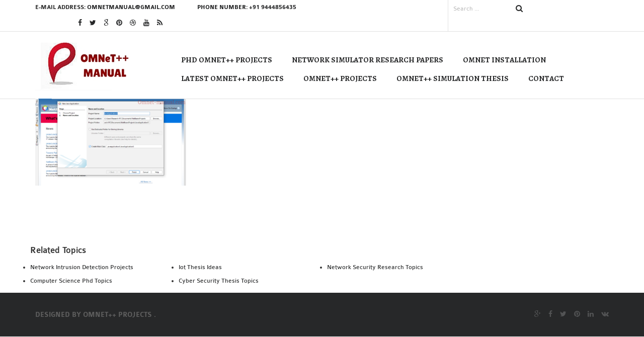

--- FILE ---
content_type: text/html; charset=UTF-8
request_url: https://omnet-manual.com/mini-projects-on-cyber-security-with-source-code/create-a-new-java-application-in-netbeans-ide/
body_size: 10765
content:
<!DOCTYPE html>
<html lang="en-US">
<head>
	<meta charset="UTF-8">
	
	<!-- Mobile Specific Meta -->
	<meta name="viewport" content="width=device-width, initial-scale=1, maximum-scale=1" />
	 <!-- Pingbacks -->
	<link rel="pingback" href="https://omnet-manual.com/xmlrpc.php">
	<script type='text/javascript'>var TemplateDir='https://omnet-manual.com/wp-content/themes/defender'</script>	<!-- Favicon -->
			<link rel="shortcut icon" href="https://omnet-manual.com/wp-content/uploads/2015/12/OMNET-SIMULATOR-FAVICON.jpg">
		<meta name='robots' content='index, follow, max-image-preview:large, max-snippet:-1, max-video-preview:-1' />
	<style>img:is([sizes="auto" i], [sizes^="auto," i]) { contain-intrinsic-size: 3000px 1500px }</style>
	
	<!-- This site is optimized with the Yoast SEO plugin v24.4 - https://yoast.com/wordpress/plugins/seo/ -->
	<title>create a new java application in Netbeans IDE &#8211; OMNeT++ Simulator</title>
	<link rel="canonical" href="https://omnet-manual.com/mini-projects-on-cyber-security-with-source-code/create-a-new-java-application-in-netbeans-ide/" />
	<meta property="og:locale" content="en_US" />
	<meta property="og:type" content="article" />
	<meta property="og:title" content="create a new java application in Netbeans IDE &#8211; OMNeT++ Simulator" />
	<meta property="og:url" content="https://omnet-manual.com/mini-projects-on-cyber-security-with-source-code/create-a-new-java-application-in-netbeans-ide/" />
	<meta property="og:site_name" content="OMNeT++ Simulator" />
	<meta property="article:modified_time" content="2023-02-27T05:23:17+00:00" />
	<meta property="og:image" content="https://omnet-manual.com/mini-projects-on-cyber-security-with-source-code/create-a-new-java-application-in-netbeans-ide" />
	<meta property="og:image:width" content="1024" />
	<meta property="og:image:height" content="591" />
	<meta property="og:image:type" content="image/png" />
	<meta name="twitter:card" content="summary_large_image" />
	<script type="application/ld+json" class="yoast-schema-graph">{"@context":"https://schema.org","@graph":[{"@type":"WebPage","@id":"https://omnet-manual.com/mini-projects-on-cyber-security-with-source-code/create-a-new-java-application-in-netbeans-ide/","url":"https://omnet-manual.com/mini-projects-on-cyber-security-with-source-code/create-a-new-java-application-in-netbeans-ide/","name":"create a new java application in Netbeans IDE &#8211; OMNeT++ Simulator","isPartOf":{"@id":"https://omnet-manual.com/#website"},"primaryImageOfPage":{"@id":"https://omnet-manual.com/mini-projects-on-cyber-security-with-source-code/create-a-new-java-application-in-netbeans-ide/#primaryimage"},"image":{"@id":"https://omnet-manual.com/mini-projects-on-cyber-security-with-source-code/create-a-new-java-application-in-netbeans-ide/#primaryimage"},"thumbnailUrl":"https://omnet-manual.com/wp-content/uploads/2023/02/create-a-new-java-application-in-Netbeans-IDE.png","datePublished":"2023-02-27T05:23:12+00:00","dateModified":"2023-02-27T05:23:17+00:00","breadcrumb":{"@id":"https://omnet-manual.com/mini-projects-on-cyber-security-with-source-code/create-a-new-java-application-in-netbeans-ide/#breadcrumb"},"inLanguage":"en-US","potentialAction":[{"@type":"ReadAction","target":["https://omnet-manual.com/mini-projects-on-cyber-security-with-source-code/create-a-new-java-application-in-netbeans-ide/"]}]},{"@type":"ImageObject","inLanguage":"en-US","@id":"https://omnet-manual.com/mini-projects-on-cyber-security-with-source-code/create-a-new-java-application-in-netbeans-ide/#primaryimage","url":"https://omnet-manual.com/wp-content/uploads/2023/02/create-a-new-java-application-in-Netbeans-IDE.png","contentUrl":"https://omnet-manual.com/wp-content/uploads/2023/02/create-a-new-java-application-in-Netbeans-IDE.png","width":1024,"height":591,"caption":"Creation of Java Application"},{"@type":"BreadcrumbList","@id":"https://omnet-manual.com/mini-projects-on-cyber-security-with-source-code/create-a-new-java-application-in-netbeans-ide/#breadcrumb","itemListElement":[{"@type":"ListItem","position":1,"name":"Home","item":"https://omnet-manual.com/"},{"@type":"ListItem","position":2,"name":"Mini Projects on Cyber Security with Source Code","item":"https://omnet-manual.com/mini-projects-on-cyber-security-with-source-code/"},{"@type":"ListItem","position":3,"name":"create a new java application in Netbeans IDE"}]},{"@type":"WebSite","@id":"https://omnet-manual.com/#website","url":"https://omnet-manual.com/","name":"OMNeT++ Simulator","description":"OMNeT++ Simulator PROJECTS","potentialAction":[{"@type":"SearchAction","target":{"@type":"EntryPoint","urlTemplate":"https://omnet-manual.com/?s={search_term_string}"},"query-input":{"@type":"PropertyValueSpecification","valueRequired":true,"valueName":"search_term_string"}}],"inLanguage":"en-US"}]}</script>
	<!-- / Yoast SEO plugin. -->


<link rel='dns-prefetch' href='//www.googletagmanager.com' />
<link rel='dns-prefetch' href='//fonts.googleapis.com' />
<link rel="alternate" type="application/rss+xml" title="OMNeT++ Simulator &raquo; Feed" href="https://omnet-manual.com/feed/" />
<script type="text/javascript">
/* <![CDATA[ */
window._wpemojiSettings = {"baseUrl":"https:\/\/s.w.org\/images\/core\/emoji\/15.0.3\/72x72\/","ext":".png","svgUrl":"https:\/\/s.w.org\/images\/core\/emoji\/15.0.3\/svg\/","svgExt":".svg","source":{"concatemoji":"https:\/\/omnet-manual.com\/wp-includes\/js\/wp-emoji-release.min.js?ver=6.7.2"}};
/*! This file is auto-generated */
!function(i,n){var o,s,e;function c(e){try{var t={supportTests:e,timestamp:(new Date).valueOf()};sessionStorage.setItem(o,JSON.stringify(t))}catch(e){}}function p(e,t,n){e.clearRect(0,0,e.canvas.width,e.canvas.height),e.fillText(t,0,0);var t=new Uint32Array(e.getImageData(0,0,e.canvas.width,e.canvas.height).data),r=(e.clearRect(0,0,e.canvas.width,e.canvas.height),e.fillText(n,0,0),new Uint32Array(e.getImageData(0,0,e.canvas.width,e.canvas.height).data));return t.every(function(e,t){return e===r[t]})}function u(e,t,n){switch(t){case"flag":return n(e,"\ud83c\udff3\ufe0f\u200d\u26a7\ufe0f","\ud83c\udff3\ufe0f\u200b\u26a7\ufe0f")?!1:!n(e,"\ud83c\uddfa\ud83c\uddf3","\ud83c\uddfa\u200b\ud83c\uddf3")&&!n(e,"\ud83c\udff4\udb40\udc67\udb40\udc62\udb40\udc65\udb40\udc6e\udb40\udc67\udb40\udc7f","\ud83c\udff4\u200b\udb40\udc67\u200b\udb40\udc62\u200b\udb40\udc65\u200b\udb40\udc6e\u200b\udb40\udc67\u200b\udb40\udc7f");case"emoji":return!n(e,"\ud83d\udc26\u200d\u2b1b","\ud83d\udc26\u200b\u2b1b")}return!1}function f(e,t,n){var r="undefined"!=typeof WorkerGlobalScope&&self instanceof WorkerGlobalScope?new OffscreenCanvas(300,150):i.createElement("canvas"),a=r.getContext("2d",{willReadFrequently:!0}),o=(a.textBaseline="top",a.font="600 32px Arial",{});return e.forEach(function(e){o[e]=t(a,e,n)}),o}function t(e){var t=i.createElement("script");t.src=e,t.defer=!0,i.head.appendChild(t)}"undefined"!=typeof Promise&&(o="wpEmojiSettingsSupports",s=["flag","emoji"],n.supports={everything:!0,everythingExceptFlag:!0},e=new Promise(function(e){i.addEventListener("DOMContentLoaded",e,{once:!0})}),new Promise(function(t){var n=function(){try{var e=JSON.parse(sessionStorage.getItem(o));if("object"==typeof e&&"number"==typeof e.timestamp&&(new Date).valueOf()<e.timestamp+604800&&"object"==typeof e.supportTests)return e.supportTests}catch(e){}return null}();if(!n){if("undefined"!=typeof Worker&&"undefined"!=typeof OffscreenCanvas&&"undefined"!=typeof URL&&URL.createObjectURL&&"undefined"!=typeof Blob)try{var e="postMessage("+f.toString()+"("+[JSON.stringify(s),u.toString(),p.toString()].join(",")+"));",r=new Blob([e],{type:"text/javascript"}),a=new Worker(URL.createObjectURL(r),{name:"wpTestEmojiSupports"});return void(a.onmessage=function(e){c(n=e.data),a.terminate(),t(n)})}catch(e){}c(n=f(s,u,p))}t(n)}).then(function(e){for(var t in e)n.supports[t]=e[t],n.supports.everything=n.supports.everything&&n.supports[t],"flag"!==t&&(n.supports.everythingExceptFlag=n.supports.everythingExceptFlag&&n.supports[t]);n.supports.everythingExceptFlag=n.supports.everythingExceptFlag&&!n.supports.flag,n.DOMReady=!1,n.readyCallback=function(){n.DOMReady=!0}}).then(function(){return e}).then(function(){var e;n.supports.everything||(n.readyCallback(),(e=n.source||{}).concatemoji?t(e.concatemoji):e.wpemoji&&e.twemoji&&(t(e.twemoji),t(e.wpemoji)))}))}((window,document),window._wpemojiSettings);
/* ]]> */
</script>
<style id='wp-emoji-styles-inline-css' type='text/css'>

	img.wp-smiley, img.emoji {
		display: inline !important;
		border: none !important;
		box-shadow: none !important;
		height: 1em !important;
		width: 1em !important;
		margin: 0 0.07em !important;
		vertical-align: -0.1em !important;
		background: none !important;
		padding: 0 !important;
	}
</style>
<link rel='stylesheet' id='contact-form-7-css' href='https://omnet-manual.com/wp-content/plugins/contact-form-7/includes/css/styles.css?ver=6.0.3' type='text/css' media='all' />
<link rel='stylesheet' id='tt-base-font828248487-css' href='//fonts.googleapis.com/css?family=Alegreya%3A400italic%2C700italic%2C900italic%2C400%2C700%2C900&#038;ver=6.7.2' type='text/css' media='all' />
<link rel='stylesheet' id='tt-1-font-awesome.min.css-css' href='https://omnet-manual.com/wp-content/themes/defender/css/1-font-awesome.min.css?ver=6.7.2' type='text/css' media='all' />
<link rel='stylesheet' id='tt-bootstrap.css-css' href='https://omnet-manual.com/wp-content/themes/defender/css/bootstrap.css?ver=6.7.2' type='text/css' media='all' />
<link rel='stylesheet' id='tt-icomoon.css-css' href='https://omnet-manual.com/wp-content/themes/defender/css/icomoon.css?ver=6.7.2' type='text/css' media='all' />
<link rel='stylesheet' id='tt-owl-carousel.css-css' href='https://omnet-manual.com/wp-content/themes/defender/css/owl-carousel.css?ver=6.7.2' type='text/css' media='all' />
<link rel='stylesheet' id='tt-main-style-css' href='https://omnet-manual.com/wp-content/themes/defender/css/screen.css?ver=6.7.2' type='text/css' media='all' />
<style id='tt-main-style-inline-css' type='text/css'>
.et_divi_builder #et_builder_outer_content .et_pb_fullwidth_header{
padding :10px!important;
border-radius:10px!important;
}
.et_divi_builder #et_builder_outer_content{
margin-top:9px;
}
header .navigation nav ul li > ul {
  BACKGROUND-COLOR:#900000!IMPORTANT;
}
header .navigation nav ul li > ul li a{
  color:#ffffff!important;
}

.wpcf7-form input, .wpcf7-form textarea {
 border: 1px solid #ccc;
}


</style>
<link rel='stylesheet' id='tt-theme-style-css' href='https://omnet-manual.com/wp-content/themes/defender/style.css?ver=6.7.2' type='text/css' media='all' />
<link rel='stylesheet' id='et-builder-modules-style-css' href='https://omnet-manual.com/wp-content/plugins/divi-builder/framework/styles/frontend-builder-plugin-style.css?ver=1.0' type='text/css' media='all' />
<link rel='stylesheet' id='magnific-popup-css' href='https://omnet-manual.com/wp-content/plugins/divi-builder/framework/styles/magnific_popup.css?ver=1.0' type='text/css' media='all' />
<link rel='stylesheet' id='ekit-widget-styles-css' href='https://omnet-manual.com/wp-content/plugins/elementskit-lite/widgets/init/assets/css/widget-styles.css?ver=3.4.5' type='text/css' media='all' />
<link rel='stylesheet' id='ekit-widget-styles-pro-css' href='https://omnet-manual.com/wp-content/plugins/elementskit/widgets/init/assets/css/widget-styles-pro.css?ver=3.8.3' type='text/css' media='all' />
<link rel='stylesheet' id='ekit-responsive-css' href='https://omnet-manual.com/wp-content/plugins/elementskit-lite/widgets/init/assets/css/responsive.css?ver=3.4.5' type='text/css' media='all' />
<script type="text/javascript" src="https://omnet-manual.com/wp-includes/js/jquery/jquery.min.js?ver=3.7.1" id="jquery-core-js"></script>
<script type="text/javascript" src="https://omnet-manual.com/wp-includes/js/jquery/jquery-migrate.min.js?ver=3.4.1" id="jquery-migrate-js"></script>

<!-- Google tag (gtag.js) snippet added by Site Kit -->

<!-- Google Analytics snippet added by Site Kit -->
<script type="text/javascript" src="https://www.googletagmanager.com/gtag/js?id=G-ZHX4E75EYS" id="google_gtagjs-js" async></script>
<script type="text/javascript" id="google_gtagjs-js-after">
/* <![CDATA[ */
window.dataLayer = window.dataLayer || [];function gtag(){dataLayer.push(arguments);}
gtag("set","linker",{"domains":["omnet-manual.com"]});
gtag("js", new Date());
gtag("set", "developer_id.dZTNiMT", true);
gtag("config", "G-ZHX4E75EYS");
/* ]]> */
</script>

<!-- End Google tag (gtag.js) snippet added by Site Kit -->
<link rel="https://api.w.org/" href="https://omnet-manual.com/wp-json/" /><link rel="alternate" title="JSON" type="application/json" href="https://omnet-manual.com/wp-json/wp/v2/media/2261" /><link rel="EditURI" type="application/rsd+xml" title="RSD" href="https://omnet-manual.com/xmlrpc.php?rsd" />
<meta name="generator" content="WordPress 6.7.2" />
<link rel='shortlink' href='https://omnet-manual.com/?p=2261' />
<link rel="alternate" title="oEmbed (JSON)" type="application/json+oembed" href="https://omnet-manual.com/wp-json/oembed/1.0/embed?url=https%3A%2F%2Fomnet-manual.com%2Fmini-projects-on-cyber-security-with-source-code%2Fcreate-a-new-java-application-in-netbeans-ide%2F" />
<link rel="alternate" title="oEmbed (XML)" type="text/xml+oembed" href="https://omnet-manual.com/wp-json/oembed/1.0/embed?url=https%3A%2F%2Fomnet-manual.com%2Fmini-projects-on-cyber-security-with-source-code%2Fcreate-a-new-java-application-in-netbeans-ide%2F&#038;format=xml" />

		<!-- GA Google Analytics @ https://m0n.co/ga -->
		<script>
			(function(i,s,o,g,r,a,m){i['GoogleAnalyticsObject']=r;i[r]=i[r]||function(){
			(i[r].q=i[r].q||[]).push(arguments)},i[r].l=1*new Date();a=s.createElement(o),
			m=s.getElementsByTagName(o)[0];a.async=1;a.src=g;m.parentNode.insertBefore(a,m)
			})(window,document,'script','https://www.google-analytics.com/analytics.js','ga');
			ga('create', 'UA-188488118-1', 'auto');
			ga('send', 'pageview');
		</script>

	<meta name="generator" content="Site Kit by Google 1.146.0" /><script type="text/javascript">var ajaxurl = 'https://omnet-manual.com/wp-admin/admin-ajax.php';</script><meta name="generator" content="Elementor 3.27.5; features: additional_custom_breakpoints; settings: css_print_method-external, google_font-enabled, font_display-swap">
<script type="text/javascript">var elementskit_module_parallax_url = "https://omnet-manual.com/wp-content/plugins/elementskit/modules/parallax/";</script>			<style>
				.e-con.e-parent:nth-of-type(n+4):not(.e-lazyloaded):not(.e-no-lazyload),
				.e-con.e-parent:nth-of-type(n+4):not(.e-lazyloaded):not(.e-no-lazyload) * {
					background-image: none !important;
				}
				@media screen and (max-height: 1024px) {
					.e-con.e-parent:nth-of-type(n+3):not(.e-lazyloaded):not(.e-no-lazyload),
					.e-con.e-parent:nth-of-type(n+3):not(.e-lazyloaded):not(.e-no-lazyload) * {
						background-image: none !important;
					}
				}
				@media screen and (max-height: 640px) {
					.e-con.e-parent:nth-of-type(n+2):not(.e-lazyloaded):not(.e-no-lazyload),
					.e-con.e-parent:nth-of-type(n+2):not(.e-lazyloaded):not(.e-no-lazyload) * {
						background-image: none !important;
					}
				}
			</style>
					<style type="text/css" id="wp-custom-css">
			p {
    color: #333;
}		</style>
		</head>
<body class="attachment attachment-template-default attachmentid-2261 attachment-png et_divi_builder elementor-default elementor-kit-1895">	
	<!-- Preloader -->
	<div id="preloader">
		<div class="progress-bar-wrapper">
			<div class="actual-progress"></div>
		</div>
	</div>
			<!-- Page Wrapper -->
	<div class="page-wrapper">
		<!-- Header -->
		<header>
			<div class="contact-block">
				<div class="container">
					<div class="row">
						<div class="col-md-20">
																<p>e-mail address: <a href="mailto:omnetmanual@gmail.com">omnetmanual@gmail.com</a></p>						
																<div class="phones">
									<a href="tel:9444856435">Phone number: +91 9444856435</a>
									<div class="phones-wrapper" style="display:none">
																					<p>
																									Tel 																																					<a href="#">7639361621</a>
																							</p>
																			</div>
								</div>
														<ul class="social-block">
																		<li>
											<a href="https://www.facebook.com/Omnet-Manual-190498171316620/" target="_blank"><i class="fa fa-facebook" title="facebook"></i></a>
										</li>
																			<li>
											<a href="https://twitter.com/InfoDcruz" target="_blank"><i class="fa fa-twitter" title="twitter"></i></a>
										</li>
																			<li>
											<a href="https://plus.google.com/b/106493970703829656792/106493970703829656792/videos?hl=en-GB&pageId=106493970703829656792" target="_blank"><i class="fa fa-google" title="google"></i></a>
										</li>
																			<li>
											<a href="https://in.pinterest.com/omnetmanual/" target="_blank"><i class="fa fa-pinterest" title="pinterest"></i></a>
										</li>
																			<li>
											<a href="http://www.dailymotion.com/Omnet-Manual" target="_blank"><i class="fa fa-dribbble" title="dribbble"></i></a>
										</li>
																			<li>
											<a href="https://www.youtube.com/channel/UCrQpEaGWM3pBn-YG8CwUraQ" target="_blank"><i class="fa fa-youtube" title="youtube"></i></a>
										</li>
																			<li>
											<a href="https://omnet-manual.com/" target="_blank"><i class="fa fa-rss" title="rss"></i></a>
										</li>
																</ul>
						</div>

						<div class="col-md-4">
							<form method="get" role="search" action="https://omnet-manual.com/" class="search-form">
	<input type="text" value="" name="s" class="input-line" placeholder="Search ...">
	<input type="submit" value="" class="search-button">
	<i class="icon fa fa-search"></i>
</form>						</div>
					</div>
				</div>
			</div>
			<div class="navigation">
				<div class="container">
					<div class="row">
						<div class="col-xs-12 col-md-6">
							<a href="https://omnet-manual.com" style="" >
																	<img src="https://omnet-manual.com/wp-content/uploads/2015/12/OMNeTMANUAL.jpg" alt="DEFENDER">
															</a>
						</div>
						<div class="col-xs-12 col-md-18">
							<nav>
								<i class="menu-toggle fa fa-bars hidden-md hidden-lg"></i>
								<ul>
									<li id="menu-item-932" class="menu-item menu-item-type-post_type menu-item-object-page menu-item-has-children menu-item-932"><a href="https://omnet-manual.com/phd-omnet-projects/">Phd Omnet++ Projects</a>
<ul class="sub-menu">
	<li id="menu-item-934" class="menu-item menu-item-type-post_type menu-item-object-page menu-item-934"><a href="https://omnet-manual.com/research-projects-in-omnet/">RESEARCH PROJECTS IN OMNET++</a></li>
</ul>
</li>
<li id="menu-item-539" class="menu-item menu-item-type-post_type menu-item-object-page menu-item-has-children menu-item-539"><a href="https://omnet-manual.com/network-simulator-research-papers/">Network Simulator Research Papers</a>
<ul class="sub-menu">
	<li id="menu-item-925" class="menu-item menu-item-type-post_type menu-item-object-page menu-item-925"><a href="https://omnet-manual.com/omnet-thesis/">Omnet++ Thesis</a></li>
	<li id="menu-item-538" class="menu-item menu-item-type-post_type menu-item-object-page menu-item-538"><a href="https://omnet-manual.com/phd-omnet-projects/">Phd Omnet++ Projects</a></li>
	<li id="menu-item-540" class="menu-item menu-item-type-post_type menu-item-object-page menu-item-540"><a href="https://omnet-manual.com/ms-omnet-projects/">MS Omnet++ Projects</a></li>
	<li id="menu-item-541" class="menu-item menu-item-type-post_type menu-item-object-page menu-item-541"><a href="https://omnet-manual.com/m-tech-omnet-projects/">M.Tech Omnet++ Projects</a></li>
	<li id="menu-item-542" class="menu-item menu-item-type-post_type menu-item-object-page menu-item-542"><a href="https://omnet-manual.com/latest-omnet-projects/">Latest Omnet++ Projects</a></li>
	<li id="menu-item-543" class="menu-item menu-item-type-post_type menu-item-object-page menu-item-543"><a href="https://omnet-manual.com/2016-omnet-projects/">2016 Omnet++ Projects</a></li>
	<li id="menu-item-544" class="menu-item menu-item-type-post_type menu-item-object-page menu-item-544"><a href="https://omnet-manual.com/2015-omnet-projects/">2015 Omnet++ Projects</a></li>
</ul>
</li>
<li id="menu-item-897" class="menu-item menu-item-type-post_type menu-item-object-page menu-item-has-children menu-item-897"><a href="https://omnet-manual.com/omnet-installation/">OMNET  INSTALLATION</a>
<ul class="sub-menu">
	<li id="menu-item-890" class="menu-item menu-item-type-post_type menu-item-object-page menu-item-890"><a href="https://omnet-manual.com/4g-lte-installation/">4G LTE INSTALLATION</a></li>
	<li id="menu-item-891" class="menu-item menu-item-type-post_type menu-item-object-page menu-item-891"><a href="https://omnet-manual.com/castalia-installation/">CASTALIA INSTALLATION</a></li>
	<li id="menu-item-892" class="menu-item menu-item-type-post_type menu-item-object-page menu-item-892"><a href="https://omnet-manual.com/inet-framework-installation/">INET FRAMEWORK INSTALLATION</a></li>
	<li id="menu-item-893" class="menu-item menu-item-type-post_type menu-item-object-page menu-item-893"><a href="https://omnet-manual.com/inetmanet-installation/">INETMANET INSTALLATION</a></li>
	<li id="menu-item-894" class="menu-item menu-item-type-post_type menu-item-object-page menu-item-894"><a href="https://omnet-manual.com/jdk-installation/">JDK INSTALLATION</a></li>
	<li id="menu-item-895" class="menu-item menu-item-type-post_type menu-item-object-page menu-item-895"><a href="https://omnet-manual.com/lte-installation/">LTE INSTALLATION</a></li>
	<li id="menu-item-896" class="menu-item menu-item-type-post_type menu-item-object-page menu-item-896"><a href="https://omnet-manual.com/mixim-installation/">MIXIM INSTALLATION</a></li>
	<li id="menu-item-898" class="menu-item menu-item-type-post_type menu-item-object-page menu-item-898"><a href="https://omnet-manual.com/os3-installation/">Os3 INSTALLATION</a></li>
	<li id="menu-item-899" class="menu-item menu-item-type-post_type menu-item-object-page menu-item-899"><a href="https://omnet-manual.com/sumo-installation/">SUMO INSTALLATION</a></li>
	<li id="menu-item-900" class="menu-item menu-item-type-post_type menu-item-object-page menu-item-900"><a href="https://omnet-manual.com/veins-installation/">VEINS INSTALLATION</a></li>
</ul>
</li>
<li id="menu-item-903" class="menu-item menu-item-type-post_type menu-item-object-page menu-item-has-children menu-item-903"><a href="https://omnet-manual.com/latest-omnet-projects/">Latest Omnet++ Projects</a>
<ul class="sub-menu">
	<li id="menu-item-902" class="menu-item menu-item-type-post_type menu-item-object-page menu-item-902"><a href="https://omnet-manual.com/aodv-omnet-source-code/">AODV  OMNET++ SOURCE CODE</a></li>
	<li id="menu-item-901" class="menu-item menu-item-type-post_type menu-item-object-page menu-item-901"><a href="https://omnet-manual.com/veins-omnetpp/">VEINS OMNETPP</a></li>
	<li id="menu-item-904" class="menu-item menu-item-type-post_type menu-item-object-page menu-item-904"><a href="https://omnet-manual.com/network-attacks-in-omnet/">Network Attacks in OMNeT++</a></li>
	<li id="menu-item-905" class="menu-item menu-item-type-post_type menu-item-object-page menu-item-905"><a href="https://omnet-manual.com/network-security-omnet-projects/">NETWORK SECURITY OMNET++ PROJECTS</a></li>
	<li id="menu-item-911" class="menu-item menu-item-type-post_type menu-item-object-page menu-item-has-children menu-item-911"><a href="https://omnet-manual.com/omnet-framework-tutorial/">Omnet++ Framework Tutorial</a>
	<ul class="sub-menu">
		<li id="menu-item-906" class="menu-item menu-item-type-post_type menu-item-object-page menu-item-906"><a href="https://omnet-manual.com/network-simulator-research-papers/">Network Simulator Research Papers</a></li>
		<li id="menu-item-907" class="menu-item menu-item-type-post_type menu-item-object-page menu-item-907"><a href="https://omnet-manual.com/omnet-ad-hoc-simulation/">OMNET++ AD-HOC SIMULATION</a></li>
		<li id="menu-item-908" class="menu-item menu-item-type-post_type menu-item-object-page menu-item-908"><a href="https://omnet-manual.com/omnet-bandwidth/">OmneT++ Bandwidth</a></li>
		<li id="menu-item-909" class="menu-item menu-item-type-post_type menu-item-object-page menu-item-909"><a href="https://omnet-manual.com/omnet-bluetooth-projects/">OMNET++ BLUETOOTH PROJECTS</a></li>
		<li id="menu-item-910" class="menu-item menu-item-type-post_type menu-item-object-page menu-item-910"><a href="https://omnet-manual.com/omnet-code-wsn/">OMNET++ CODE WSN</a></li>
		<li id="menu-item-912" class="menu-item menu-item-type-post_type menu-item-object-page menu-item-912"><a href="https://omnet-manual.com/omnet-lte-module/">OMNET++ LTE MODULE</a></li>
		<li id="menu-item-913" class="menu-item menu-item-type-post_type menu-item-object-page menu-item-913"><a href="https://omnet-manual.com/omnet-mesh-network-projects/">OMNET++ MESH NETWORK PROJECTS</a></li>
		<li id="menu-item-914" class="menu-item menu-item-type-post_type menu-item-object-page menu-item-914"><a href="https://omnet-manual.com/omnet-mixim-manual/">OMNET++ MIXIM MANUAL</a></li>
	</ul>
</li>
</ul>
</li>
<li id="menu-item-917" class="menu-item menu-item-type-post_type menu-item-object-page menu-item-has-children menu-item-917"><a href="https://omnet-manual.com/omnet-projects/">OMNeT++ Projects</a>
<ul class="sub-menu">
	<li id="menu-item-916" class="menu-item menu-item-type-post_type menu-item-object-page menu-item-916"><a href="https://omnet-manual.com/omnet-os3-manual/">OMNeT++ OS3 Manual</a></li>
	<li id="menu-item-915" class="menu-item menu-item-type-post_type menu-item-object-page menu-item-915"><a href="https://omnet-manual.com/omnet-network-projects/">OMNET++ NETWORK PROJECTS</a></li>
	<li id="menu-item-918" class="menu-item menu-item-type-post_type menu-item-object-page menu-item-918"><a href="https://omnet-manual.com/omnet-routing-examples/">OMNET++ ROUTING EXAMPLES</a></li>
	<li id="menu-item-919" class="menu-item menu-item-type-post_type menu-item-object-page menu-item-919"><a href="https://omnet-manual.com/omnet-routing-protocol-projects/">OMNeT++ Routing Protocol Projects</a></li>
	<li id="menu-item-920" class="menu-item menu-item-type-post_type menu-item-object-page menu-item-920"><a href="https://omnet-manual.com/omnet-sample-project/">OMNET++ SAMPLE PROJECT</a></li>
	<li id="menu-item-921" class="menu-item menu-item-type-post_type menu-item-object-page menu-item-921"><a href="https://omnet-manual.com/omnet-sdn-projects/">OMNeT++ SDN PROJECTS</a></li>
	<li id="menu-item-923" class="menu-item menu-item-type-post_type menu-item-object-page menu-item-923"><a href="https://omnet-manual.com/omnet-smart-grid/">OMNET++ SMART GRID</a></li>
	<li id="menu-item-924" class="menu-item menu-item-type-post_type menu-item-object-page menu-item-924"><a href="https://omnet-manual.com/omnet-sumo-tutorial/">OMNeT++ SUMO Tutorial</a></li>
</ul>
</li>
<li id="menu-item-922" class="menu-item menu-item-type-post_type menu-item-object-page menu-item-has-children menu-item-922"><a href="https://omnet-manual.com/omnet-simulation-thesis/">OMNET++ SIMULATION THESIS</a>
<ul class="sub-menu">
	<li id="menu-item-926" class="menu-item menu-item-type-post_type menu-item-object-page menu-item-926"><a href="https://omnet-manual.com/omnet-tutorial-for-wireless-sensor-network/">OMNET++ TUTORIAL FOR WIRELESS SENSOR NETWORK</a></li>
	<li id="menu-item-927" class="menu-item menu-item-type-post_type menu-item-object-page menu-item-927"><a href="https://omnet-manual.com/omnet-vanet-projects/">OMNET++ VANET PROJECTS</a></li>
	<li id="menu-item-928" class="menu-item menu-item-type-post_type menu-item-object-page menu-item-928"><a href="https://omnet-manual.com/omnet-wireless-body-area-network-projects/">OMNET++ WIRELESS BODY AREA NETWORK PROJECTS</a></li>
	<li id="menu-item-929" class="menu-item menu-item-type-post_type menu-item-object-page menu-item-has-children menu-item-929"><a href="https://omnet-manual.com/omnet-wireless-network-simulation/">OMNET++ WIRELESS NETWORK SIMULATION</a>
	<ul class="sub-menu">
		<li id="menu-item-930" class="menu-item menu-item-type-post_type menu-item-object-page menu-item-930"><a href="https://omnet-manual.com/omnet-zigbee-module/">OMNeT++ Zigbee Module</a></li>
	</ul>
</li>
	<li id="menu-item-933" class="menu-item menu-item-type-post_type menu-item-object-page menu-item-933"><a href="https://omnet-manual.com/qos-omnet/">QOS OMNET++</a></li>
	<li id="menu-item-931" class="menu-item menu-item-type-post_type menu-item-object-page menu-item-931"><a href="https://omnet-manual.com/openflow-omnetpp/">OPENFLOW OMNETPP</a></li>
</ul>
</li>
<li id="menu-item-889" class="menu-item menu-item-type-post_type menu-item-object-page menu-item-889"><a href="https://omnet-manual.com/contact/">Contact</a></li>
								</ul>
							</nav>
						</div>
					</div>
				</div>
			</div>
		</header><!-- Main Content -->
<div class="content-wrapper">
	<section class="blog-section sidebar-right">
		<div class="container">
								
											<p class="attachment"><a href='https://omnet-manual.com/wp-content/uploads/2023/02/create-a-new-java-application-in-Netbeans-IDE.png'><img fetchpriority="high" decoding="async" width="300" height="173" src="https://omnet-manual.com/wp-content/uploads/2023/02/create-a-new-java-application-in-Netbeans-IDE-300x173.png" class="attachment-medium size-medium" alt="Creation of Java Application" srcset="https://omnet-manual.com/wp-content/uploads/2023/02/create-a-new-java-application-in-Netbeans-IDE-300x173.png 300w, https://omnet-manual.com/wp-content/uploads/2023/02/create-a-new-java-application-in-Netbeans-IDE-768x443.png 768w, https://omnet-manual.com/wp-content/uploads/2023/02/create-a-new-java-application-in-Netbeans-IDE.png 1024w" sizes="(max-width: 300px) 100vw, 300px" /></a></p>
																				<!-- Sidebar -->
					<div class="col-md-7 col-lg-6 col-lg-offset-1">
						<div class="sidebar">
	<div class="row isotope-container">		
			</div>
</div>					</div>
									</div>
	</section>
</div>
<!--Main Content End-->
		<!-- Footer -->
<div class="container" ><div class="row"><div ><div class="text-white p-3 rounded">
<h4 class=" d-flex flex-column align-items-center" > Related Topics  </h4>
<div id="extraContent" class="mt-3" >
    <div class="row row-cols-1 row-cols-md-4"><div class="col-md-6">
        <ul class="small">  
            <li><a href="https://omnet-manual.com/network-intrusion-detection-system-project/" >Network Intrusion Detection Projects</a></li>
            <li><a href="https://omnet-manual.com/phd-topics-in-computer-science/" >Computer Science Phd Topics</a></li>
              </ul>
</div>
<div class="col-md-6">
    <ul class="small"> 
 
        <li><a href="https://omnet-manual.com/iot-thesis-ideas/" >Iot Thesis Ideas</a></li>
        <li><a href="https://omnet-manual.com/thesis-topics-for-cyber-security/" >Cyber Security Thesis Topics</a></li>
                   
    </ul>
</div>
<div class="col-md-6">
    <ul class="small">
        <li><a href="https://omnet-manual.com/network-security-research-areas/" >Network Security Research Topics </a></li>
  
    </ul>
    </div>
    
</div></div></div></div></div></div>


<script>document.getElementById("toggleContent").addEventListener("click", function() { var content = document.getElementById("extraContent"); content.style.display = content.style.display === "none" ? "block" : "none"; });</script>
		<footer>
									<div class="copyrights">
				<div class="container">
					<div class="row">
						<div class="col-md-12">
							<p>designed by <a target="blank" href="https://omnet-manual.com/">OMNeT++ Projects .</a></p>
						</div>
						<div class="col-md-12">                         
										<ul class="social-block">
										<li>								<a class="google-plus" onClick="window.open('https://plus.google.com/share?url=https%3A%2F%2Fomnet-manual.com%2Fmini-projects-on-cyber-security-with-source-code%2Fcreate-a-new-java-application-in-netbeans-ide%2F','sharer','toolbar=0,status=0,width=548,height=325');"><i class="fa fa-google-plus"></i></a>
							</li>																<li>								<a class="facebook" onClick="window.open('http://www.facebook.com/sharer.php?s=100&amp;t=&amp;u=https%3A%2F%2Fomnet-manual.com%2Fmini-projects-on-cyber-security-with-source-code%2Fcreate-a-new-java-application-in-netbeans-ide%2F','sharer','toolbar=0,status=0,width=548,height=325');" href="javascript: void(0)"><i class="fa fa-facebook"></i></a>
							</li>																<li>								<a class="twitter" onClick="window.open('http://twitter.com/intent/tweet?url=https%3A%2F%2Fomnet-manual.com%2Fmini-projects-on-cyber-security-with-source-code%2Fcreate-a-new-java-application-in-netbeans-ide%2F&amp;text=','sharer','toolbar=0,status=0,width=548,height=325');"><i class="fa fa-twitter"></i></a>
							</li>																<li>								<a class="pinterest" onClick="window.open('https://www.pinterest.com/pin/create/button/?url=https%3A%2F%2Fomnet-manual.com%2Fmini-projects-on-cyber-security-with-source-code%2Fcreate-a-new-java-application-in-netbeans-ide%2F','sharer','toolbar=0,status=0,width=748,height=325');"><i class="fa fa-pinterest"></i></a>
							</li>																<li>								<a class="linkedin" onClick="window.open('http://www.linkedin.com/shareArticle?mini=true&amp;url=https%3A%2F%2Fomnet-manual.com%2Fmini-projects-on-cyber-security-with-source-code%2Fcreate-a-new-java-application-in-netbeans-ide%2F','sharer','toolbar=0,status=0,width=548,height=325');"><i class="fa fa-linkedin"></i></a>
							</li>																	<li>								<a class="vkontakte" onClick="window.open('http://www.vkontakte.ru/share.php?url=https%3A%2F%2Fomnet-manual.com%2Fmini-projects-on-cyber-security-with-source-code%2Fcreate-a-new-java-application-in-netbeans-ide%2F','sharer','toolbar=0,status=0,width=548,height=325');"><i class="fa fa-vk"></i></a>
							</li>												</ul>
								</div>
					</div>
				</div>
			</div>
		</footer>
	</div>
	<!-- ========================= START SCRIPTS ======================== -->
	<!--[if lt IE 9]>
	  <script src="https://oss.maxcdn.com/libs/html5shiv/3.7.0/html5shiv.js"></script>
	  <script src="https://oss.maxcdn.com/libs/respond.js/1.3.0/respond.min.js"></script>
	<![endif]-->
	<!-- ========================== END SCRIPTS ========================== -->
				<script>
				const lazyloadRunObserver = () => {
					const lazyloadBackgrounds = document.querySelectorAll( `.e-con.e-parent:not(.e-lazyloaded)` );
					const lazyloadBackgroundObserver = new IntersectionObserver( ( entries ) => {
						entries.forEach( ( entry ) => {
							if ( entry.isIntersecting ) {
								let lazyloadBackground = entry.target;
								if( lazyloadBackground ) {
									lazyloadBackground.classList.add( 'e-lazyloaded' );
								}
								lazyloadBackgroundObserver.unobserve( entry.target );
							}
						});
					}, { rootMargin: '200px 0px 200px 0px' } );
					lazyloadBackgrounds.forEach( ( lazyloadBackground ) => {
						lazyloadBackgroundObserver.observe( lazyloadBackground );
					} );
				};
				const events = [
					'DOMContentLoaded',
					'elementor/lazyload/observe',
				];
				events.forEach( ( event ) => {
					document.addEventListener( event, lazyloadRunObserver );
				} );
			</script>
			<script type="text/javascript" src="https://omnet-manual.com/wp-content/plugins/divi-builder/framework/scripts/frontend-builder-global-functions.js?ver=1.0" id="et-builder-modules-global-functions-script-js"></script>
<script type="text/javascript" src="https://omnet-manual.com/wp-includes/js/dist/hooks.min.js?ver=4d63a3d491d11ffd8ac6" id="wp-hooks-js"></script>
<script type="text/javascript" src="https://omnet-manual.com/wp-includes/js/dist/i18n.min.js?ver=5e580eb46a90c2b997e6" id="wp-i18n-js"></script>
<script type="text/javascript" id="wp-i18n-js-after">
/* <![CDATA[ */
wp.i18n.setLocaleData( { 'text direction\u0004ltr': [ 'ltr' ] } );
/* ]]> */
</script>
<script type="text/javascript" src="https://omnet-manual.com/wp-content/plugins/contact-form-7/includes/swv/js/index.js?ver=6.0.3" id="swv-js"></script>
<script type="text/javascript" id="contact-form-7-js-before">
/* <![CDATA[ */
var wpcf7 = {
    "api": {
        "root": "https:\/\/omnet-manual.com\/wp-json\/",
        "namespace": "contact-form-7\/v1"
    }
};
/* ]]> */
</script>
<script type="text/javascript" src="https://omnet-manual.com/wp-content/plugins/contact-form-7/includes/js/index.js?ver=6.0.3" id="contact-form-7-js"></script>
<script type="text/javascript" id="subscription-js-extra">
/* <![CDATA[ */
var ttSubscrConfig = {"error_class":"error","required_class":"s_error","required_msg":"Please insert email","invalid_email_class":"invalid_email","invalid_email_msg":"Invalid Email","input_timeout":"1","success_class":"success","animation_done_class":"animation_done","result_timeout":"3000","result_container_selector":"#newsletter .result_container","date_format":"F j, Y, g:i a","date_headline":"Date","no_data_posted":"No data received","error_open_create_files_msg":"Error writing to disk","success_msg":"Successfully Subscribed","error_writing_msg":"Couldn't write to file","subscription_nonce":"7b9b063fbf"};
/* ]]> */
</script>
<script type="text/javascript" src="https://omnet-manual.com/wp-content/themes/defender/tesla_framework/static/js/subscription.js?ver=6.7.2" id="subscription-js"></script>
<script type="text/javascript" src="https://omnet-manual.com/wp-content/plugins/elementskit-lite/libs/framework/assets/js/frontend-script.js?ver=3.4.5" id="elementskit-framework-js-frontend-js"></script>
<script type="text/javascript" id="elementskit-framework-js-frontend-js-after">
/* <![CDATA[ */
		var elementskit = {
			resturl: 'https://omnet-manual.com/wp-json/elementskit/v1/',
		}

		
/* ]]> */
</script>
<script type="text/javascript" src="https://omnet-manual.com/wp-content/plugins/elementskit-lite/widgets/init/assets/js/widget-scripts.js?ver=3.4.5" id="ekit-widget-scripts-js"></script>
<script type="text/javascript" src="https://omnet-manual.com/wp-content/themes/defender/js/1-jquery-ui.js?ver=6.7.2" id="tt-1-jquery-ui.js-js"></script>
<script type="text/javascript" src="https://omnet-manual.com/wp-content/themes/defender/js/2-bxslider.js?ver=6.7.2" id="tt-2-bxslider.js-js"></script>
<script type="text/javascript" src="https://omnet-manual.com/wp-content/themes/defender/js/3-modernizr.js?ver=6.7.2" id="tt-3-modernizr.js-js"></script>
<script type="text/javascript" src="https://omnet-manual.com/wp-content/themes/defender/js/4-imagesloaded.js?ver=6.7.2" id="tt-4-imagesloaded.js-js"></script>
<script type="text/javascript" src="https://omnet-manual.com/wp-content/themes/defender/js/5-bootstrap.js?ver=6.7.2" id="tt-5-bootstrap.js-js"></script>
<script type="text/javascript" src="https://omnet-manual.com/wp-content/themes/defender/js/6-owl-carousel.js?ver=6.7.2" id="tt-6-owl-carousel.js-js"></script>
<script type="text/javascript" src="https://omnet-manual.com/wp-content/themes/defender/js/7-isotope.js?ver=6.7.2" id="tt-7-isotope.js-js"></script>
<script type="text/javascript" src="https://omnet-manual.com/wp-content/themes/defender/js/8-packery-mode.js?ver=6.7.2" id="tt-8-packery-mode.js-js"></script>
<script type="text/javascript" src="https://omnet-manual.com/wp-content/themes/defender/js/9-fitvids.js?ver=6.7.2" id="tt-9-fitvids.js-js"></script>
<script type="text/javascript" src="https://omnet-manual.com/wp-content/themes/defender/js/jquery.cookie.js?ver=6.7.2" id="tt-jquery.cookie.js-js"></script>
<script type="text/javascript" src="https://omnet-manual.com/wp-content/themes/defender/js/options.js?ver=6.7.2" id="options.js-js"></script>
<script type="text/javascript" src="https://omnet-manual.com/wp-content/plugins/divi-builder/framework/scripts/jquery.fitvids.js?ver=1.0" id="divi-fitvids-js"></script>
<script type="text/javascript" src="https://omnet-manual.com/wp-content/plugins/divi-builder/framework/scripts/waypoints.min.js?ver=1.0" id="waypoints-js"></script>
<script type="text/javascript" src="https://omnet-manual.com/wp-content/plugins/divi-builder/framework/scripts/jquery.magnific-popup.js?ver=1.0" id="magnific-popup-js"></script>
<script type="text/javascript" id="et-builder-modules-script-js-extra">
/* <![CDATA[ */
var et_custom = {"ajaxurl":"https:\/\/omnet-manual.com\/wp-admin\/admin-ajax.php","images_uri":"https:\/\/omnet-manual.com\/wp-content\/themes\/defender\/images","builder_images_uri":"https:\/\/omnet-manual.com\/wp-content\/plugins\/divi-builder\/framework\/images","et_load_nonce":"be8927d002","subscription_failed":"Please, check the fields below to make sure you entered the correct information.","fill":"Fill","field":"field","invalid":"Invalid email","captcha":"Captcha","prev":"Prev","previous":"Previous","next":"Next","wrong_captcha":"You entered the wrong number in captcha.","is_builder_plugin_used":"1","is_divi_theme_used":""};
/* ]]> */
</script>
<script type="text/javascript" src="https://omnet-manual.com/wp-content/plugins/divi-builder/framework/scripts/frontend-builder-scripts.js?ver=1.0" id="et-builder-modules-script-js"></script>
	<script type="text/javascript"><script>
  (function(i,s,o,g,r,a,m){i['GoogleAnalyticsObject']=r;i[r]=i[r]||function(){
  (i[r].q=i[r].q||[]).push(arguments)},i[r].l=1*new Date();a=s.createElement(o),
  m=s.getElementsByTagName(o)[0];a.async=1;a.src=g;m.parentNode.insertBefore(a,m)
  })(window,document,'script','https://www.google-analytics.com/analytics.js','ga');

  ga('create', 'UA-76539923-1', 'auto');
  ga('send', 'pageview');

</script></script>
	</body>
</html>

--- FILE ---
content_type: text/css
request_url: https://omnet-manual.com/wp-content/themes/defender/css/icomoon.css?ver=6.7.2
body_size: 27703
content:
@font-face {
	font-family: 'icomoon';
	src:url('fonts/icomoon.eot?ixdhi6');
	src:url('fonts/icomoon.eot?#iefixixdhi6') format('embedded-opentype'),
		url('fonts/icomoon.ttf?ixdhi6') format('truetype'),
		url('fonts/icomoon.woff?ixdhi6') format('woff'),
		url('fonts/icomoon.svg?ixdhi6#icomoon') format('svg');
	font-weight: normal;
	font-style: normal;
}

[class^="icon-"], [class*=" icon-"] {
	font-family: 'icomoon';
	speak: none;
	font-style: normal;
	font-weight: normal;
	font-variant: normal;
	text-transform: none;
	line-height: 1;

	/* Better Font Rendering =========== */
	-webkit-font-smoothing: antialiased;
	-moz-osx-font-smoothing: grayscale;
}

.icon-justice:before {
	content: "\e849";
}
.icon-box:before {
	content: "\e600";
}
.icon-write:before {
	content: "\e601";
}
.icon-clock:before {
	content: "\e602";
}
.icon-reply:before {
	content: "\e603";
}
.icon-reply-all:before {
	content: "\e604";
}
.icon-forward:before {
	content: "\e605";
}
.icon-flag:before {
	content: "\e606";
}
.icon-search:before {
	content: "\e607";
}
.icon-trash:before {
	content: "\e608";
}
.icon-envelope:before {
	content: "\e609";
}
.icon-bubble:before {
	content: "\e60a";
}
.icon-bubbles:before {
	content: "\e60b";
}
.icon-user:before {
	content: "\e60c";
}
.icon-users:before {
	content: "\e60d";
}
.icon-cloud:before {
	content: "\e60e";
}
.icon-download:before {
	content: "\e60f";
}
.icon-upload:before {
	content: "\e610";
}
.icon-rain:before {
	content: "\e611";
}
.icon-sun:before {
	content: "\e612";
}
.icon-moon:before {
	content: "\e613";
}
.icon-bell:before {
	content: "\e614";
}
.icon-folder:before {
	content: "\e615";
}
.icon-pin:before {
	content: "\e616";
}
.icon-sound:before {
	content: "\e617";
}
.icon-microphone:before {
	content: "\e618";
}
.icon-camera:before {
	content: "\e619";
}
.icon-image:before {
	content: "\e61a";
}
.icon-cog:before {
	content: "\e61b";
}
.icon-calendar:before {
	content: "\e61c";
}
.icon-book:before {
	content: "\e61d";
}
.icon-map-marker:before {
	content: "\e61e";
}
.icon-store:before {
	content: "\e61f";
}
.icon-support:before {
	content: "\e620";
}
.icon-tag:before {
	content: "\e621";
}
.icon-heart:before {
	content: "\e622";
}
.icon-video-camera:before {
	content: "\e623";
}
.icon-trophy:before {
	content: "\e624";
}
.icon-cart:before {
	content: "\e625";
}
.icon-eye:before {
	content: "\e626";
}
.icon-cancel:before {
	content: "\e627";
}
.icon-chart:before {
	content: "\e628";
}
.icon-target:before {
	content: "\e629";
}
.icon-printer:before {
	content: "\e62a";
}
.icon-location:before {
	content: "\e62b";
}
.icon-bookmark:before {
	content: "\e62c";
}
.icon-monitor:before {
	content: "\e62d";
}
.icon-cross:before {
	content: "\e62e";
}
.icon-plus:before {
	content: "\e62f";
}
.icon-left:before {
	content: "\e630";
}
.icon-up:before {
	content: "\e631";
}
.icon-browser:before {
	content: "\e632";
}
.icon-windows:before {
	content: "\e633";
}
.icon-switch:before {
	content: "\e634";
}
.icon-dashboard:before {
	content: "\e635";
}
.icon-play:before {
	content: "\e636";
}
.icon-fast-forward:before {
	content: "\e637";
}
.icon-next:before {
	content: "\e638";
}
.icon-refresh:before {
	content: "\e639";
}
.icon-film:before {
	content: "\e63a";
}
.icon-home:before {
	content: "\e63b";
}
.icon-type:before {
	content: "\e63c";
}
.icon-box2:before {
	content: "\e63d";
}
.icon-archive:before {
	content: "\e63e";
}
.icon-envelope2:before {
	content: "\e63f";
}
.icon-email:before {
	content: "\e640";
}
.icon-files:before {
	content: "\e641";
}
.icon-uniE642:before {
	content: "\e642";
}
.icon-file-settings:before {
	content: "\e643";
}
.icon-file-add:before {
	content: "\e644";
}
.icon-file:before {
	content: "\e645";
}
.icon-align-left:before {
	content: "\e646";
}
.icon-align-right:before {
	content: "\e647";
}
.icon-align-center:before {
	content: "\e648";
}
.icon-align-justify:before {
	content: "\e649";
}
.icon-file-broken:before {
	content: "\e64a";
}
.icon-browser2:before {
	content: "\e64b";
}
.icon-windows2:before {
	content: "\e64c";
}
.icon-window:before {
	content: "\e64d";
}
.icon-folder2:before {
	content: "\e64e";
}
.icon-folder-add:before {
	content: "\e64f";
}
.icon-folder-settings:before {
	content: "\e650";
}
.icon-folder-check:before {
	content: "\e651";
}
.icon-wifi-low:before {
	content: "\e652";
}
.icon-wifi-mid:before {
	content: "\e653";
}
.icon-wifi-full:before {
	content: "\e654";
}
.icon-connection-empty:before {
	content: "\e655";
}
.icon-connection-25:before {
	content: "\e656";
}
.icon-connection-50:before {
	content: "\e657";
}
.icon-connection-75:before {
	content: "\e658";
}
.icon-connection-full:before {
	content: "\e659";
}
.icon-list:before {
	content: "\e65a";
}
.icon-grid:before {
	content: "\e65b";
}
.icon-uniE65C:before {
	content: "\e65c";
}
.icon-battery-charging:before {
	content: "\e65d";
}
.icon-battery-empty:before {
	content: "\e65e";
}
.icon-battery-25:before {
	content: "\e65f";
}
.icon-battery-50:before {
	content: "\e660";
}
.icon-battery-75:before {
	content: "\e661";
}
.icon-battery-full:before {
	content: "\e662";
}
.icon-settings:before {
	content: "\e663";
}
.icon-arrow-left:before {
	content: "\e664";
}
.icon-arrow-up:before {
	content: "\e665";
}
.icon-arrow-down:before {
	content: "\e666";
}
.icon-arrow-right:before {
	content: "\e667";
}
.icon-reload:before {
	content: "\e668";
}
.icon-refresh2:before {
	content: "\e669";
}
.icon-volume:before {
	content: "\e66a";
}
.icon-volume-increase:before {
	content: "\e66b";
}
.icon-volume-decrease:before {
	content: "\e66c";
}
.icon-mute:before {
	content: "\e66d";
}
.icon-microphone2:before {
	content: "\e66e";
}
.icon-microphone-off:before {
	content: "\e66f";
}
.icon-book2:before {
	content: "\e670";
}
.icon-checkmark:before {
	content: "\e671";
}
.icon-checkbox-checked:before {
	content: "\e672";
}
.icon-checkbox:before {
	content: "\e673";
}
.icon-paperclip:before {
	content: "\e674";
}
.icon-download4:before {
	content: "\e675";
}
.icon-tag2:before {
	content: "\e676";
}
.icon-trashcan:before {
	content: "\e677";
}
.icon-search2:before {
	content: "\e678";
}
.icon-zoomin:before {
	content: "\e679";
}
.icon-zoomout:before {
	content: "\e67a";
}
.icon-chat:before {
	content: "\e67b";
}
.icon-chat-1:before {
	content: "\e67c";
}
.icon-chat-2:before {
	content: "\e67d";
}
.icon-chat-3:before {
	content: "\e67e";
}
.icon-comment:before {
	content: "\e67f";
}
.icon-calendar2:before {
	content: "\e680";
}
.icon-bookmark2:before {
	content: "\e681";
}
.icon-email2:before {
	content: "\e682";
}
.icon-heart2:before {
	content: "\e683";
}
.icon-enter:before {
	content: "\e684";
}
.icon-cloud2:before {
	content: "\e685";
}
.icon-book3:before {
	content: "\e686";
}
.icon-star:before {
	content: "\e687";
}
.icon-clock3:before {
	content: "\e688";
}
.icon-printer2:before {
	content: "\e689";
}
.icon-home4:before {
	content: "\e68a";
}
.icon-flag2:before {
	content: "\e68b";
}
.icon-meter:before {
	content: "\e68c";
}
.icon-switch2:before {
	content: "\e68d";
}
.icon-forbidden:before {
	content: "\e68e";
}
.icon-lock:before {
	content: "\e68f";
}
.icon-unlocked:before {
	content: "\e690";
}
.icon-unlocked2:before {
	content: "\e691";
}
.icon-users2:before {
	content: "\e692";
}
.icon-user2:before {
	content: "\e693";
}
.icon-users3:before {
	content: "\e694";
}
.icon-user3:before {
	content: "\e695";
}
.icon-bullhorn:before {
	content: "\e696";
}
.icon-share:before {
	content: "\e697";
}
.icon-screen:before {
	content: "\e698";
}
.icon-phone:before {
	content: "\e699";
}
.icon-phone-portrait:before {
	content: "\e69a";
}
.icon-phone-landscape:before {
	content: "\e69b";
}
.icon-tablet:before {
	content: "\e69c";
}
.icon-tablet-landscape:before {
	content: "\e69d";
}
.icon-laptop:before {
	content: "\e69e";
}
.icon-camera2:before {
	content: "\e69f";
}
.icon-microwaveoven:before {
	content: "\e6a0";
}
.icon-creditcards:before {
	content: "\e6a1";
}
.icon-calculator:before {
	content: "\e6a2";
}
.icon-bag:before {
	content: "\e6a3";
}
.icon-diamond:before {
	content: "\e6a4";
}
.icon-drink:before {
	content: "\e6a5";
}
.icon-shorts:before {
	content: "\e6a6";
}
.icon-vcard:before {
	content: "\e6a7";
}
.icon-sun2:before {
	content: "\e6a8";
}
.icon-bill:before {
	content: "\e6a9";
}
.icon-coffee:before {
	content: "\e6aa";
}
.icon-uniE6AB:before {
	content: "\e6ab";
}
.icon-newspaper:before {
	content: "\e6ac";
}
.icon-stack:before {
	content: "\e6ad";
}
.icon-mapmarker:before {
	content: "\e6ae";
}
.icon-map:before {
	content: "\e6af";
}
.icon-support2:before {
	content: "\e6b0";
}
.icon-uniE6B1:before {
	content: "\e6b1";
}
.icon-barbell:before {
	content: "\e6b2";
}
.icon-stopwatch:before {
	content: "\e6b3";
}
.icon-atom:before {
	content: "\e6b4";
}
.icon-syringe:before {
	content: "\e6b5";
}
.icon-health:before {
	content: "\e6b6";
}
.icon-bolt:before {
	content: "\e6b7";
}
.icon-pill:before {
	content: "\e6b8";
}
.icon-bones:before {
	content: "\e6b9";
}
.icon-lab:before {
	content: "\e6ba";
}
.icon-clipboard:before {
	content: "\e6bb";
}
.icon-mug:before {
	content: "\e6bc";
}
.icon-bucket:before {
	content: "\e6bd";
}
.icon-select:before {
	content: "\e6be";
}
.icon-graph:before {
	content: "\e6bf";
}
.icon-crop:before {
	content: "\e6c0";
}
.icon-image2:before {
	content: "\e6c1";
}
.icon-cube:before {
	content: "\e6c2";
}
.icon-bars:before {
	content: "\e6c3";
}
.icon-chart2:before {
	content: "\e6c4";
}
.icon-pencil:before {
	content: "\e6c5";
}
.icon-measure:before {
	content: "\e6c6";
}
.icon-eyedropper:before {
	content: "\e6c7";
}
.icon-add-to-list:before {
	content: "\e6c8";
}
.icon-classic-computer:before {
	content: "\e6c9";
}
.icon-controller-fast-backward:before {
	content: "\e6ca";
}
.icon-creative-commons-attribution:before {
	content: "\e6cb";
}
.icon-creative-commons-noderivs:before {
	content: "\e6cc";
}
.icon-creative-commons-noncommercial-eu:before {
	content: "\e6cd";
}
.icon-creative-commons-noncommercial-us:before {
	content: "\e6ce";
}
.icon-creative-commons-public-domain:before {
	content: "\e6cf";
}
.icon-creative-commons-remix:before {
	content: "\e6d0";
}
.icon-creative-commons-share:before {
	content: "\e6d1";
}
.icon-creative-commons-sharealike:before {
	content: "\e6d2";
}
.icon-creative-commons:before {
	content: "\e6d3";
}
.icon-document-landscape:before {
	content: "\e6d4";
}
.icon-remove-user:before {
	content: "\e6d5";
}
.icon-warning:before {
	content: "\e6d6";
}
.icon-arrow-bold-down:before {
	content: "\e6d7";
}
.icon-arrow-bold-left:before {
	content: "\e6d8";
}
.icon-arrow-bold-right:before {
	content: "\e6d9";
}
.icon-arrow-bold-up:before {
	content: "\e6da";
}
.icon-arrow-down3:before {
	content: "\e6db";
}
.icon-arrow-left3:before {
	content: "\e6dc";
}
.icon-arrow-long-down:before {
	content: "\e6dd";
}
.icon-arrow-long-left:before {
	content: "\e6de";
}
.icon-arrow-long-right:before {
	content: "\e6df";
}
.icon-arrow-long-up:before {
	content: "\e6e0";
}
.icon-arrow-right3:before {
	content: "\e6e1";
}
.icon-arrow-up3:before {
	content: "\e6e2";
}
.icon-arrow-with-circle-down:before {
	content: "\e6e3";
}
.icon-arrow-with-circle-left:before {
	content: "\e6e4";
}
.icon-arrow-with-circle-right:before {
	content: "\e6e5";
}
.icon-arrow-with-circle-up:before {
	content: "\e6e6";
}
.icon-bookmark3:before {
	content: "\e6e7";
}
.icon-bookmarks:before {
	content: "\e6e8";
}
.icon-chevron-down:before {
	content: "\e6e9";
}
.icon-chevron-left:before {
	content: "\e6ea";
}
.icon-chevron-right:before {
	content: "\e6eb";
}
.icon-chevron-small-down:before {
	content: "\e6ec";
}
.icon-chevron-small-left:before {
	content: "\e6ed";
}
.icon-chevron-small-right:before {
	content: "\e6ee";
}
.icon-chevron-small-up:before {
	content: "\e6ef";
}
.icon-chevron-thin-down:before {
	content: "\e6f0";
}
.icon-chevron-thin-left:before {
	content: "\e6f1";
}
.icon-chevron-thin-right:before {
	content: "\e6f2";
}
.icon-chevron-thin-up:before {
	content: "\e6f3";
}
.icon-chevron-up:before {
	content: "\e6f4";
}
.icon-chevron-with-circle-down:before {
	content: "\e6f5";
}
.icon-chevron-with-circle-left:before {
	content: "\e6f6";
}
.icon-chevron-with-circle-right:before {
	content: "\e6f7";
}
.icon-chevron-with-circle-up:before {
	content: "\e6f8";
}
.icon-cloud3:before {
	content: "\e6f9";
}
.icon-controller-fast-forward:before {
	content: "\e6fa";
}
.icon-controller-jump-to-start:before {
	content: "\e6fb";
}
.icon-controller-next:before {
	content: "\e6fc";
}
.icon-controller-paus:before {
	content: "\e6fd";
}
.icon-controller-play:before {
	content: "\e6fe";
}
.icon-controller-record:before {
	content: "\e6ff";
}
.icon-controller-stop:before {
	content: "\e700";
}
.icon-controller-volume:before {
	content: "\e701";
}
.icon-dot-single:before {
	content: "\e702";
}
.icon-dots-three-horizontal:before {
	content: "\e703";
}
.icon-dots-three-vertical:before {
	content: "\e704";
}
.icon-dots-two-horizontal:before {
	content: "\e705";
}
.icon-dots-two-vertical:before {
	content: "\e706";
}
.icon-download5:before {
	content: "\e707";
}
.icon-emoji-flirt:before {
	content: "\e708";
}
.icon-flow-branch:before {
	content: "\e709";
}
.icon-flow-cascade:before {
	content: "\e70a";
}
.icon-flow-line:before {
	content: "\e70b";
}
.icon-flow-parallel:before {
	content: "\e70c";
}
.icon-flow-tree:before {
	content: "\e70d";
}
.icon-install:before {
	content: "\e70e";
}
.icon-layers:before {
	content: "\e70f";
}
.icon-open-book:before {
	content: "\e710";
}
.icon-resize-100:before {
	content: "\e711";
}
.icon-resize-full-screen:before {
	content: "\e712";
}
.icon-save:before {
	content: "\e713";
}
.icon-select-arrows:before {
	content: "\e714";
}
.icon-sound-mute:before {
	content: "\e715";
}
.icon-sound2:before {
	content: "\e716";
}
.icon-trash2:before {
	content: "\e717";
}
.icon-triangle-down:before {
	content: "\e718";
}
.icon-triangle-left:before {
	content: "\e719";
}
.icon-triangle-right:before {
	content: "\e71a";
}
.icon-triangle-up:before {
	content: "\e71b";
}
.icon-uninstall:before {
	content: "\e71c";
}
.icon-upload-to-cloud:before {
	content: "\e71d";
}
.icon-upload4:before {
	content: "\e71e";
}
.icon-add-user:before {
	content: "\e71f";
}
.icon-address:before {
	content: "\e720";
}
.icon-adjust:before {
	content: "\e721";
}
.icon-air:before {
	content: "\e722";
}
.icon-aircraft-landing:before {
	content: "\e723";
}
.icon-aircraft-take-off:before {
	content: "\e724";
}
.icon-aircraft:before {
	content: "\e725";
}
.icon-align-bottom:before {
	content: "\e726";
}
.icon-align-horizontal-middle:before {
	content: "\e727";
}
.icon-align-left2:before {
	content: "\e728";
}
.icon-align-right2:before {
	content: "\e729";
}
.icon-align-top:before {
	content: "\e72a";
}
.icon-align-vertical-middle:before {
	content: "\e72b";
}
.icon-archive2:before {
	content: "\e72c";
}
.icon-area-graph:before {
	content: "\e72d";
}
.icon-attachment:before {
	content: "\e72e";
}
.icon-awareness-ribbon:before {
	content: "\e72f";
}
.icon-back-in-time:before {
	content: "\e730";
}
.icon-back:before {
	content: "\e731";
}
.icon-bar-graph:before {
	content: "\e732";
}
.icon-battery:before {
	content: "\e733";
}
.icon-beamed-note:before {
	content: "\e734";
}
.icon-bell2:before {
	content: "\e735";
}
.icon-blackboard:before {
	content: "\e736";
}
.icon-block:before {
	content: "\e737";
}
.icon-book4:before {
	content: "\e738";
}
.icon-bowl:before {
	content: "\e739";
}
.icon-box3:before {
	content: "\e73a";
}
.icon-briefcase:before {
	content: "\e73b";
}
.icon-browser3:before {
	content: "\e73c";
}
.icon-brush:before {
	content: "\e73d";
}
.icon-bucket2:before {
	content: "\e73e";
}
.icon-cake:before {
	content: "\e73f";
}
.icon-calculator2:before {
	content: "\e740";
}
.icon-calendar3:before {
	content: "\e741";
}
.icon-camera3:before {
	content: "\e742";
}
.icon-ccw:before {
	content: "\e743";
}
.icon-chat2:before {
	content: "\e744";
}
.icon-check:before {
	content: "\e745";
}
.icon-circle-with-cross:before {
	content: "\e746";
}
.icon-circle-with-minus:before {
	content: "\e747";
}
.icon-circle-with-plus:before {
	content: "\e748";
}
.icon-circle:before {
	content: "\e749";
}
.icon-circular-graph:before {
	content: "\e74a";
}
.icon-clapperboard:before {
	content: "\e74b";
}
.icon-clipboard2:before {
	content: "\e74c";
}
.icon-clock4:before {
	content: "\e74d";
}
.icon-code:before {
	content: "\e74e";
}
.icon-cog2:before {
	content: "\e74f";
}
.icon-colours:before {
	content: "\e750";
}
.icon-compass:before {
	content: "\e751";
}
.icon-copy:before {
	content: "\e752";
}
.icon-credit-card:before {
	content: "\e753";
}
.icon-credit:before {
	content: "\e754";
}
.icon-cross2:before {
	content: "\e755";
}
.icon-cup:before {
	content: "\e756";
}
.icon-cw:before {
	content: "\e757";
}
.icon-cycle:before {
	content: "\e758";
}
.icon-database:before {
	content: "\e759";
}
.icon-dial-pad:before {
	content: "\e75a";
}
.icon-direction:before {
	content: "\e75b";
}
.icon-document:before {
	content: "\e75c";
}
.icon-documents:before {
	content: "\e75d";
}
.icon-drink2:before {
	content: "\e75e";
}
.icon-drive:before {
	content: "\e75f";
}
.icon-drop:before {
	content: "\e760";
}
.icon-edit:before {
	content: "\e761";
}
.icon-email3:before {
	content: "\e762";
}
.icon-emoji-happy:before {
	content: "\e763";
}
.icon-emoji-neutral:before {
	content: "\e764";
}
.icon-emoji-sad:before {
	content: "\e765";
}
.icon-erase:before {
	content: "\e766";
}
.icon-eraser:before {
	content: "\e767";
}
.icon-export:before {
	content: "\e768";
}
.icon-eye2:before {
	content: "\e769";
}
.icon-feather:before {
	content: "\e76a";
}
.icon-flag3:before {
	content: "\e76b";
}
.icon-flash:before {
	content: "\e76c";
}
.icon-flashlight:before {
	content: "\e76d";
}
.icon-flat-brush:before {
	content: "\e76e";
}
.icon-folder-images:before {
	content: "\e76f";
}
.icon-folder-music:before {
	content: "\e770";
}
.icon-folder-video:before {
	content: "\e771";
}
.icon-folder3:before {
	content: "\e772";
}
.icon-forward4:before {
	content: "\e773";
}
.icon-funnel:before {
	content: "\e774";
}
.icon-game-controller:before {
	content: "\e775";
}
.icon-gauge:before {
	content: "\e776";
}
.icon-globe:before {
	content: "\e777";
}
.icon-graduation-cap:before {
	content: "\e778";
}
.icon-grid2:before {
	content: "\e779";
}
.icon-hair-cross:before {
	content: "\e77a";
}
.icon-hand:before {
	content: "\e77b";
}
.icon-heart-outlined:before {
	content: "\e77c";
}
.icon-heart3:before {
	content: "\e77d";
}
.icon-help-with-circle:before {
	content: "\e77e";
}
.icon-help:before {
	content: "\e77f";
}
.icon-home5:before {
	content: "\e780";
}
.icon-hour-glass:before {
	content: "\e781";
}
.icon-image-inverted:before {
	content: "\e782";
}
.icon-image3:before {
	content: "\e783";
}
.icon-images:before {
	content: "\e784";
}
.icon-inbox:before {
	content: "\e785";
}
.icon-infinity:before {
	content: "\e786";
}
.icon-info-with-circle:before {
	content: "\e787";
}
.icon-info:before {
	content: "\e788";
}
.icon-key:before {
	content: "\e789";
}
.icon-keyboard:before {
	content: "\e78a";
}
.icon-lab-flask:before {
	content: "\e78b";
}
.icon-landline:before {
	content: "\e78c";
}
.icon-language:before {
	content: "\e78d";
}
.icon-laptop2:before {
	content: "\e78e";
}
.icon-leaf:before {
	content: "\e78f";
}
.icon-level-down:before {
	content: "\e790";
}
.icon-level-up:before {
	content: "\e791";
}
.icon-lifebuoy:before {
	content: "\e792";
}
.icon-light-bulb:before {
	content: "\e793";
}
.icon-light-down:before {
	content: "\e794";
}
.icon-light-up:before {
	content: "\e795";
}
.icon-line-graph:before {
	content: "\e796";
}
.icon-link:before {
	content: "\e797";
}
.icon-list3:before {
	content: "\e798";
}
.icon-location-pin:before {
	content: "\e799";
}
.icon-location3:before {
	content: "\e79a";
}
.icon-lock-open:before {
	content: "\e79b";
}
.icon-lock2:before {
	content: "\e79c";
}
.icon-log-out:before {
	content: "\e79d";
}
.icon-login:before {
	content: "\e79e";
}
.icon-loop:before {
	content: "\e79f";
}
.icon-magnet:before {
	content: "\e7a0";
}
.icon-magnifying-glass:before {
	content: "\e7a1";
}
.icon-mail:before {
	content: "\e7a2";
}
.icon-man:before {
	content: "\e7a3";
}
.icon-map3:before {
	content: "\e7a4";
}
.icon-mask:before {
	content: "\e7a5";
}
.icon-medal:before {
	content: "\e7a6";
}
.icon-megaphone:before {
	content: "\e7a7";
}
.icon-menu:before {
	content: "\e7a8";
}
.icon-message:before {
	content: "\e7a9";
}
.icon-mic:before {
	content: "\e7aa";
}
.icon-minus:before {
	content: "\e7ab";
}
.icon-mobile:before {
	content: "\e7ac";
}
.icon-modern-mic:before {
	content: "\e7ad";
}
.icon-moon2:before {
	content: "\e7ae";
}
.icon-mouse:before {
	content: "\e7af";
}
.icon-music:before {
	content: "\e7b0";
}
.icon-network:before {
	content: "\e7b1";
}
.icon-new-message:before {
	content: "\e7b2";
}
.icon-new:before {
	content: "\e7b3";
}
.icon-news:before {
	content: "\e7b4";
}
.icon-note:before {
	content: "\e7b5";
}
.icon-notification:before {
	content: "\e7b6";
}
.icon-old-mobile:before {
	content: "\e7b7";
}
.icon-old-phone:before {
	content: "\e7b8";
}
.icon-palette:before {
	content: "\e7b9";
}
.icon-paper-plane:before {
	content: "\e7ba";
}
.icon-pencil3:before {
	content: "\e7bb";
}
.icon-phone2:before {
	content: "\e7bc";
}
.icon-pie-chart:before {
	content: "\e7bd";
}
.icon-pin2:before {
	content: "\e7be";
}
.icon-plus2:before {
	content: "\e7bf";
}
.icon-popup:before {
	content: "\e7c0";
}
.icon-power-plug:before {
	content: "\e7c1";
}
.icon-price-ribbon:before {
	content: "\e7c2";
}
.icon-price-tag:before {
	content: "\e7c3";
}
.icon-print:before {
	content: "\e7c4";
}
.icon-progress-empty:before {
	content: "\e7c5";
}
.icon-progress-full:before {
	content: "\e7c6";
}
.icon-progress-one:before {
	content: "\e7c7";
}
.icon-progress-two:before {
	content: "\e7c8";
}
.icon-publish:before {
	content: "\e7c9";
}
.icon-quote:before {
	content: "\e7ca";
}
.icon-radio:before {
	content: "\e7cb";
}
.icon-reply-all2:before {
	content: "\e7cc";
}
.icon-reply2:before {
	content: "\e7cd";
}
.icon-retweet:before {
	content: "\e7ce";
}
.icon-rocket:before {
	content: "\e7cf";
}
.icon-round-brush:before {
	content: "\e7d0";
}
.icon-rss:before {
	content: "\e7d1";
}
.icon-ruler:before {
	content: "\e7d2";
}
.icon-scissors:before {
	content: "\e7d3";
}
.icon-share-alternitive:before {
	content: "\e7d4";
}
.icon-share3:before {
	content: "\e7d5";
}
.icon-shareable:before {
	content: "\e7d6";
}
.icon-shield:before {
	content: "\e7d7";
}
.icon-shop:before {
	content: "\e7d8";
}
.icon-shopping-bag:before {
	content: "\e7d9";
}
.icon-shopping-basket:before {
	content: "\e7da";
}
.icon-shopping-cart:before {
	content: "\e7db";
}
.icon-shuffle:before {
	content: "\e7dc";
}
.icon-signal:before {
	content: "\e7dd";
}
.icon-sound-mix:before {
	content: "\e7de";
}
.icon-sports-club:before {
	content: "\e7df";
}
.icon-spreadsheet:before {
	content: "\e7e0";
}
.icon-squared-cross:before {
	content: "\e7e1";
}
.icon-squared-minus:before {
	content: "\e7e2";
}
.icon-squared-plus:before {
	content: "\e7e3";
}
.icon-star-outlined:before {
	content: "\e7e4";
}
.icon-star2:before {
	content: "\e7e5";
}
.icon-stopwatch2:before {
	content: "\e7e6";
}
.icon-suitcase:before {
	content: "\e7e7";
}
.icon-swap:before {
	content: "\e7e8";
}
.icon-sweden:before {
	content: "\e7e9";
}
.icon-switch3:before {
	content: "\e7ea";
}
.icon-tablet2:before {
	content: "\e7eb";
}
.icon-tag3:before {
	content: "\e7ec";
}
.icon-text-document-inverted:before {
	content: "\e7ed";
}
.icon-text-document:before {
	content: "\e7ee";
}
.icon-text:before {
	content: "\e7ef";
}
.icon-thermometer:before {
	content: "\e7f0";
}
.icon-thumbs-down:before {
	content: "\e7f1";
}
.icon-thumbs-up:before {
	content: "\e7f2";
}
.icon-thunder-cloud:before {
	content: "\e7f3";
}
.icon-ticket:before {
	content: "\e7f4";
}
.icon-time-slot:before {
	content: "\e7f5";
}
.icon-tools:before {
	content: "\e7f6";
}
.icon-traffic-cone:before {
	content: "\e7f7";
}
.icon-tree:before {
	content: "\e7f8";
}
.icon-trophy2:before {
	content: "\e7f9";
}
.icon-tv:before {
	content: "\e7fa";
}
.icon-typing:before {
	content: "\e7fb";
}
.icon-unread:before {
	content: "\e7fc";
}
.icon-untag:before {
	content: "\e7fd";
}
.icon-user4:before {
	content: "\e7fe";
}
.icon-users4:before {
	content: "\e7ff";
}
.icon-v-card:before {
	content: "\e800";
}
.icon-video:before {
	content: "\e801";
}
.icon-vinyl:before {
	content: "\e802";
}
.icon-voicemail:before {
	content: "\e803";
}
.icon-wallet:before {
	content: "\e804";
}
.icon-water:before {
	content: "\e805";
}
.icon-500px-with-circle:before {
	content: "\e806";
}
.icon-500px:before {
	content: "\e807";
}
.icon-basecamp:before {
	content: "\e808";
}
.icon-behance:before {
	content: "\e809";
}
.icon-creative-cloud:before {
	content: "\e80a";
}
.icon-dropbox:before {
	content: "\e80b";
}
.icon-evernote:before {
	content: "\e80c";
}
.icon-flattr:before {
	content: "\e80d";
}
.icon-foursquare:before {
	content: "\e80e";
}
.icon-google-drive:before {
	content: "\e80f";
}
.icon-google-hangouts:before {
	content: "\e810";
}
.icon-grooveshark:before {
	content: "\e811";
}
.icon-icloud:before {
	content: "\e812";
}
.icon-mixi:before {
	content: "\e813";
}
.icon-onedrive:before {
	content: "\e814";
}
.icon-paypal:before {
	content: "\e815";
}
.icon-picasa:before {
	content: "\e816";
}
.icon-qq:before {
	content: "\e817";
}
.icon-rdio-with-circle:before {
	content: "\e818";
}
.icon-renren:before {
	content: "\e819";
}
.icon-scribd:before {
	content: "\e81a";
}
.icon-sina-weibo:before {
	content: "\e81b";
}
.icon-skype-with-circle:before {
	content: "\e81c";
}
.icon-skype:before {
	content: "\e81d";
}
.icon-slideshare:before {
	content: "\e81e";
}
.icon-smashing:before {
	content: "\e81f";
}
.icon-soundcloud:before {
	content: "\e820";
}
.icon-spotify-with-circle:before {
	content: "\e821";
}
.icon-spotify:before {
	content: "\e822";
}
.icon-swarm:before {
	content: "\e823";
}
.icon-vine-with-circle:before {
	content: "\e824";
}
.icon-vine:before {
	content: "\e825";
}
.icon-vk-alternitive:before {
	content: "\e826";
}
.icon-vk-with-circle:before {
	content: "\e827";
}
.icon-vk:before {
	content: "\e828";
}
.icon-xing-with-circle:before {
	content: "\e829";
}
.icon-xing:before {
	content: "\e82a";
}
.icon-yelp:before {
	content: "\e82b";
}
.icon-dribbble-with-circle:before {
	content: "\e82c";
}
.icon-dribbble:before {
	content: "\e82d";
}
.icon-facebook-with-circle:before {
	content: "\e82e";
}
.icon-facebook:before {
	content: "\e82f";
}
.icon-flickr-with-circle:before {
	content: "\e830";
}
.icon-flickr:before {
	content: "\e831";
}
.icon-github-with-circle:before {
	content: "\e832";
}
.icon-github:before {
	content: "\e833";
}
.icon-google-with-circle:before {
	content: "\e834";
}
.icon-google:before {
	content: "\e835";
}
.icon-instagram-with-circle:before {
	content: "\e836";
}
.icon-instagram:before {
	content: "\e837";
}
.icon-lastfm-with-circle:before {
	content: "\e838";
}
.icon-lastfm:before {
	content: "\e839";
}
.icon-linkedin-with-circle:before {
	content: "\e83a";
}
.icon-linkedin:before {
	content: "\e83b";
}
.icon-pinterest-with-circle:before {
	content: "\e83c";
}
.icon-pinterest:before {
	content: "\e83d";
}
.icon-rdio:before {
	content: "\e83e";
}
.icon-stumbleupon-with-circle:before {
	content: "\e83f";
}
.icon-stumbleupon:before {
	content: "\e840";
}
.icon-tumblr-with-circle:before {
	content: "\e841";
}
.icon-tumblr:before {
	content: "\e842";
}
.icon-twitter-with-circle:before {
	content: "\e843";
}
.icon-twitter:before {
	content: "\e844";
}
.icon-vimeo-with-circle:before {
	content: "\e845";
}
.icon-vimeo:before {
	content: "\e846";
}
.icon-youtube-with-circle:before {
	content: "\e847";
}
.icon-youtube:before {
	content: "\e848";
}


--- FILE ---
content_type: text/plain
request_url: https://www.google-analytics.com/j/collect?v=1&_v=j102&a=656135372&t=pageview&_s=1&dl=https%3A%2F%2Fomnet-manual.com%2Fmini-projects-on-cyber-security-with-source-code%2Fcreate-a-new-java-application-in-netbeans-ide%2F&ul=en-us%40posix&dt=create%20a%20new%20java%20application%20in%20Netbeans%20IDE%20%E2%80%93%20OMNeT%2B%2B%20Simulator&sr=1280x720&vp=1280x720&_u=IEBAAEABAAAAACAAI~&jid=787016804&gjid=31673872&cid=1903184159.1769271147&tid=UA-188488118-1&_gid=865628405.1769271147&_r=1&_slc=1&z=272530164
body_size: -451
content:
2,cG-NQHM3NXGFC